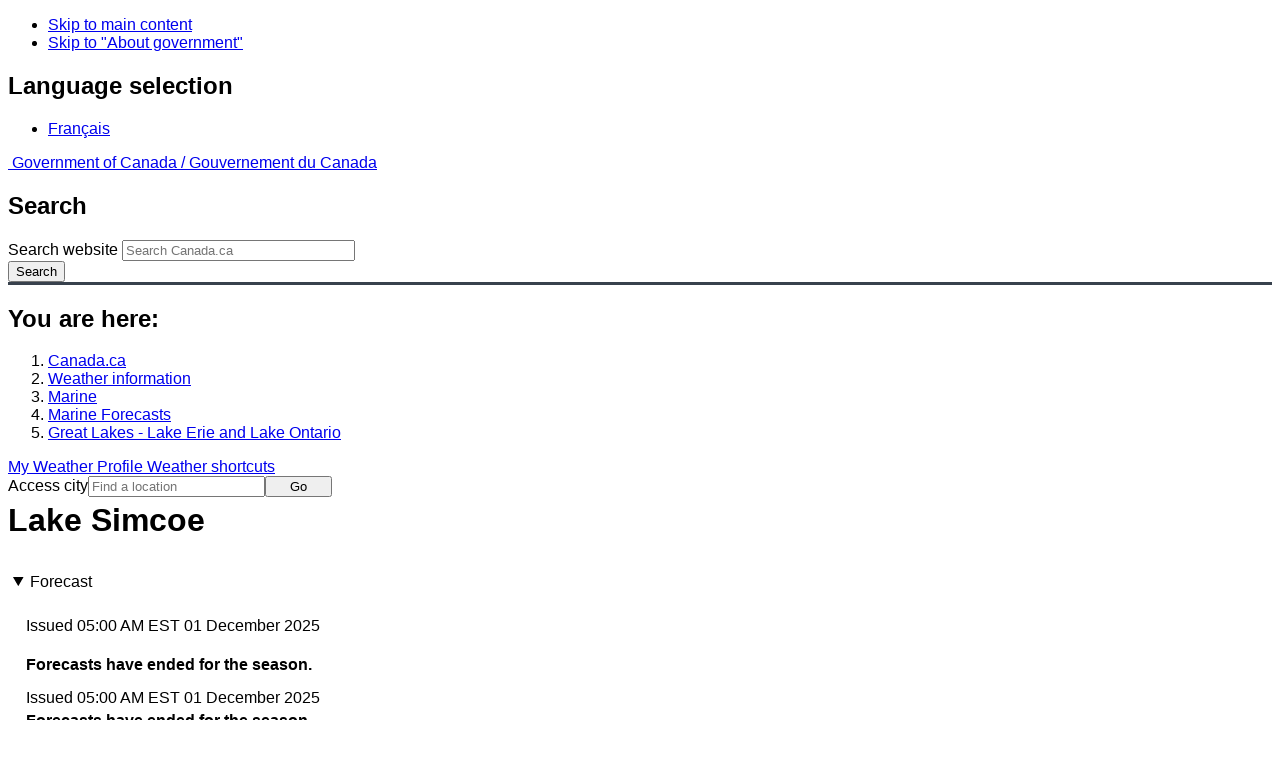

--- FILE ---
content_type: text/html; charset=UTF-8
request_url: https://www.weather.gc.ca/marine/forecast_e.html?mapID=11&siteID=08300&stationID=wco
body_size: 9791
content:
<!DOCTYPE html>
<html class="no-js" lang="en" dir="ltr">
  <head>
    <meta charset="utf-8">
    <!-- Web Experience Toolkit (WET) / Boîte à outils de l'expérience Web (BOEW)
    wet-boew.github.io/wet-boew/License-en.html / wet-boew.github.io/wet-boew/Licence-fr.html -->
    <meta content="width=device-width, initial-scale=1" name="viewport">
    <meta name="dcterms.creator" content="Environment Canada">
    <meta name="dcterms.language" title="ISO639-2" content="eng">
  <link href="/marine/css/marine.css" rel="stylesheet" type="text/css"/>
<link rel="alternate" type="application/atom+xml" title="ATOM feed for Great Lakes - Lake Erie and Lake Ontario - Weather - Environment Canada" href="/rss/marine/08300_e.xml">
<style>
   #aaLinks ul li#m08300 { font-weight:bold; }
   #bnLinks ul.mMarineFooter  li#m08300,  #bnLinks ul.mMarineFooter  li#m11 { font-weight:bold; }
</style>
<title>Lake Simcoe -  Lake Erie and Lake Ontario - Environment Canada</title>
<meta name="dcterms.title" content="Lake Simcoe -  Lake Erie and Lake Ontario - Environment Canada"/>
<meta name="description" content="Marine weather forecasts, warnings, synopsis, and ice conditions. Hundreds of land and buoy station observations across Canada are also available"/>
<meta name="dcterms.subject" title="scheme" content="Meteorology;Weather;Weather Warnings;Coastal Waters;Waterways;Lakes"/>
<meta name="dcterms.issued" title="W3CDTF" content="2013-04-16"/>
<meta name="dcterms.modified" title="W3CDTF" content="2025-11-12"/>
<link href="/template/gcweb/v15.0.0/GCWeb/assets/favicon.ico" rel="icon" type="image/x-icon">
<link rel="stylesheet" href="/template/gcweb/v15.0.0/GCWeb/css/theme.min.css">
<noscript><link rel="stylesheet" href="/template/gcweb/v15.0.0/wet-boew/css/noscript.min.css"></noscript>
<link rel="stylesheet" href="/203/css/city/jquery-ui-1.10.3.custom.min.css">
<link rel="stylesheet" href="/203/css/base.css">
<link rel="stylesheet" href="/203/css/wxotemplate/wxo.css">
<link rel="stylesheet" href="/203/css/wxotemplate/outdated.css">
<link rel="stylesheet" href="/203/css/wxotemplate/print-sm.css">
<link rel="stylesheet" href="/203/vue/mwp/profileBanner.css">
</head>
<body data-map-id="11" data-site-id="08300" data-lang="e">
  <ul id="wb-tphp">
  <li class="wb-slc">
    <a class="wb-sl" href="#wb-cont">Skip to main content</a>
  </li>
  <li class="wb-slc visible-sm visible-md visible-lg">
    <a class="wb-sl" href="#wb-info">Skip to "About government"</a>
  </li>
</ul>
<header>
  <div id="wb-bnr" class="container">
    <section id="wb-lng" class="text-right">
      <h2 class="wb-inv">Language selection</h2>
      <ul class="list-inline margin-bottom-none">
        <li>
          <a href="/include/lang.php" hreflang="fr" rel="alternate">
            Français          </a>
        </li>
      </ul>
    </section>
    <div class="row">
      <div class="brand col-xs-5 col-md-4">
        <a href="http://www.canada.ca/en.html" hreflang="en" rel="external">
          <img src="/template/gcweb/v15.0.0/GCWeb/assets/sig-blk-en.svg" alt="">
          <span class="wb-inv">
            Government of Canada /
            <span lang="fr">Gouvernement du Canada</span>
          </span>
        </a>
      </div>
      <section id="wb-srch" class="col-lg-8 text-right">
        <h2>Search</h2>
        <form action="https://www.canada.ca/en/environment-climate-change/weather/search.html" method="get"
        name="cse-search-box" role="search" class="form-inline">
          <div class="form-group">
            <label for="wb-srch-q" class="wb-inv">Search website</label>
            <input id="wb-srch-q" list="wb-srch-q-ac" class="wb-srch-q form-control" name="q"
            type="search" value="" size="27" maxlength="150" placeholder="Search Canada.ca">
            <datalist id="wb-srch-q-ac">
            </datalist>
          </div>
          <div class="form-group submit">
            <button type="submit" id="wb-srch-sub" class="btn btn-primary btn-small" name="wb-srch-sub">
              <span class="glyphicon-search glyphicon"></span>
              <span class="wb-inv">Search</span>
            </button>
          </div>
        </form>
      </section>
    </div>
  </div>
  <nav id="wb-bc" property="breadcrumb">
    <h2>You are here:</h2>
    <div class="container">
      <ol class="breadcrumb">
          <li><a href="http://www.canada.ca/en.html" hreflang="en">Canada.ca</a></li>
<li><a href="/index_e.html">Weather information</a></li>
<li><a href="/mainmenu/marine_menu_e.html">Marine</a></li>
<li><a href="/marine/index_e.html">Marine Forecasts</a></li>
<li><a href="/marine/region_e.html?mapID=11">Great Lakes - Lake Erie and Lake Ontario</a></li>
      </ol>
    </div>
  </nav>
</header>

<!-- 4127 -->
<div class="container hidden-print">
  <div class="mrgn-tp-sm">
      <span class="pull-right profile-link mrgn-rght-sm mrgn-bttm-sm hidden">
      <a class="btn btn-default btn-sm ga-mwp" role="button"
    href="/myprofile/index_e.html">My Weather Profile      </a>
    </span>
      <span class="pull-right mrgn-rght-sm mrgn-bttm-sm">
      <a href="#favourites-panel" aria-controls="favourites-panel"
      class="btn btn-default btn-sm overlay-lnk" id="weather-shortcuts-link">Weather shortcuts</a>
    </span>
    <div class="pull-right mrgn-rght-sm mrgn-bttm-lg">
      <form role="search" id="cityjump" method="GET"
      action="/city/jump_e.html">
        <label id="search-label" for="city" accesskey="g" class="wb-inv">Access city</label>
        <input id="city" type="text" name="city" pattern=".{2,}" required
        title="Please enter at least two characters"
        placeholder="Find a location">
        <button type="submit" id="jump" value="Go" class="btn btn-default btn-sm">Go</button>
      </form>
    </div>
  </div>
</div>
<div class="clearfix"></div>

<div id='collapsible-alerts' class='container'></div>
<div class="clearfix"></div>
<main property="mainContentOfPage" class="container">
  <h1 id="wb-cont">Lake Simcoe</h1>
  <div id="warningBannerHolder">
<div class="navaid"><h2 style="display:none">Warnings</h2></div>
</div>
  <div class="wb-tabs">
    <div class="tabpanels">
      <details id="forecast" open>
        <summary>Forecast</summary>
        <div id="forecast-content" class="row mrgn-tp-0 mrgn-rght-0 mrgn-bttm-0 mrgn-lft-0">
  <div class="row brdr-bttm mrgn-lft-0 mrgn-rght-0 visible-sm visible-xs">
    <div class="col-sm-12 col-xs-12">
      <p class="text-info mrgn-bttm-0">Issued&nbsp;05:00 AM EST 01 December 2025 </p>
      <p class="textSummaryBold">Forecasts have ended for the
season.</p>
    </div>
  </div>
  <div class="col-lg-12 col-md-12 col-sm-12 col-xs-12">
    <div class="row brdr-bttm mrgn-tp-md mrgn-bttm-md hidden-sm hidden-xs">
      <div class="col-lg-4 col-md-4 col-sm-12 col-xs-12">
        <span class="text-info">Issued&nbsp;05:00 AM EST 01 December 2025 </span>
      </div>
      <div class="col-lg-8 col-md-8 col-sm-12 col-xs-12">
        <span class="textSummaryBold">Forecasts have ended for the
season.</span>
      </div>
    </div>
  </div>
</div>        <div class="row mrgn-tp-md">
          <section class="col-lg-12 col-md-12 col-sm-12 col-xs-12">
            <h2 class="wb-inv">Stay connected</h2>
            <p><a href="/rss/marine/08300_e.xml"><img src="/images/rss.gif" alt="" class="mrgn-rght-sm"/>ATOM</a></p>
          </section>
        </div>
        <div class="row">
          <div class="col-lg-12 col-md-12 col-sm-12 col-xs-12">
            <p><a href="/marine/marine_bulletins_e.html">List of Official Text Forecasts</a><br/><a href="/marine/resources_e.html?mapID=11&amp;siteID=08300">Resources</a></p>
          </div>
        </div>
      </details>
      <details id="weather-conditions">
        <summary>Weather Conditions</summary>
        <p><a href="#skip" class="wb-sl">Skip Image</a></p>
          <div class="row mrgn-bttm-md">

<form id="formSelect" method="get" action="/marine/incs/wc_select.php">
  <div class="col-lg-6 col-md-6 col-sm-5 col-xs-12">
    <label for="bsSelect" class="stationLabel">Select a location below:</label>
  </div>
  <div class="col-lg-6 col-md-6 col-sm-7 col-xs-12 textright">
    <select id="bsSelect" name="bsSelect" class="input-sm">
      <option value="/marine/forecast_e.html?mapID=11&amp;siteID=08300">Select a Buoy or Land Station</option>
      <optgroup class="header-buoy" label="Buoys:">
        <option class="buoy" value="/marine/weatherConditions-currentConditions_e.html?mapID=11&amp;siteID=08300&amp;stationID=45159">Ajax - 45159</option>
        <option class="buoy" value="/marine/weatherConditions-currentConditions_e.html?mapID=11&amp;siteID=08300&amp;stationID=45137">Georgian Bay - 45137</option>
        <option class="buoy" value="/marine/weatherConditions-currentConditions_e.html?mapID=11&amp;siteID=08300&amp;stationID=45139">Grimsby - 45139</option>
        <option class="buoy" value="/marine/weatherConditions-currentConditions_e.html?mapID=11&amp;siteID=08300&amp;stationID=45152">Lake Nipissing - 45152</option>
        <option class="buoy" value="/marine/weatherConditions-currentConditions_e.html?mapID=11&amp;siteID=08300&amp;stationID=45151">Lake Simcoe - 45151</option>
        <option class="buoy" value="/marine/weatherConditions-currentConditions_e.html?mapID=11&amp;siteID=08300&amp;stationID=45147">Lake St Clair - 45147</option>
        <option class="buoy" value="/marine/weatherConditions-currentConditions_e.html?mapID=11&amp;siteID=08300&amp;stationID=45154">North Channel - 45154</option>
        <option class="buoy" value="/marine/weatherConditions-currentConditions_e.html?mapID=11&amp;siteID=08300&amp;stationID=45142">Port Colborne - 45142</option>
        <option class="buoy" value="/marine/weatherConditions-currentConditions_e.html?mapID=11&amp;siteID=08300&amp;stationID=45132">Port Stanley - 45132</option>
        <option class="buoy" value="/marine/weatherConditions-currentConditions_e.html?mapID=11&amp;siteID=08300&amp;stationID=45135">Prince Edward Point - 45135</option>
        <option class="buoy" value="/marine/weatherConditions-currentConditions_e.html?mapID=11&amp;siteID=08300&amp;stationID=45143">South Georgian Bay - 45143</option>
        <option class="buoy" value="/marine/weatherConditions-currentConditions_e.html?mapID=11&amp;siteID=08300&amp;stationID=45149">South Lake Huron - 45149</option>
      </optgroup>
      <optgroup class="header-land" label="Land Stations:">
        <option class="land" value="/marine/weatherConditions-currentConditions_e.html?mapID=11&amp;siteID=08300&amp;stationID=TBO">Brockville</option>
        <option class="land" value="/marine/weatherConditions-currentConditions_e.html?mapID=11&amp;siteID=08300&amp;stationID=WWB">Burlington Lift Bridge</option>
        <option class="land" value="/marine/weatherConditions-currentConditions_e.html?mapID=11&amp;siteID=08300&amp;stationID=WNC">Cobourg</option>
        <option class="land" value="/marine/weatherConditions-currentConditions_e.html?mapID=11&amp;siteID=08300&amp;stationID=WCO">Collingwood</option>
        <option class="land" value="/marine/weatherConditions-currentConditions_e.html?mapID=11&amp;siteID=08300&amp;stationID=WWX">Cove Island</option>
        <option class="land" value="/marine/weatherConditions-currentConditions_e.html?mapID=11&amp;siteID=08300&amp;stationID=WAJ">Erieau</option>
        <option class="land" value="/marine/weatherConditions-currentConditions_e.html?mapID=11&amp;siteID=08300&amp;stationID=WGD">Goderich</option>
        <option class="land" value="/marine/weatherConditions-currentConditions_e.html?mapID=11&amp;siteID=08300&amp;stationID=YZE">Gore Bay-Manitoulin Airport</option>
        <option class="land" value="/marine/weatherConditions-currentConditions_e.html?mapID=11&amp;siteID=08300&amp;stationID=WNL">Great Duck Island</option>
        <option class="land" value="/marine/weatherConditions-currentConditions_e.html?mapID=11&amp;siteID=08300&amp;stationID=YSB">Greater Sudbury Airport</option>
        <option class="land" value="/marine/weatherConditions-currentConditions_e.html?mapID=11&amp;siteID=08300&amp;stationID=WGH">Grenadier Island</option>
        <option class="land" value="/marine/weatherConditions-currentConditions_e.html?mapID=11&amp;siteID=08300&amp;stationID=YHM">Hamilton Munro Int'l Airport</option>
        <option class="land" value="/marine/weatherConditions-currentConditions_e.html?mapID=11&amp;siteID=08300&amp;stationID=XHA">Harrow AAFC</option>
        <option class="land" value="/marine/weatherConditions-currentConditions_e.html?mapID=11&amp;siteID=08300&amp;stationID=WBE">Killarney</option>
        <option class="land" value="/marine/weatherConditions-currentConditions_e.html?mapID=11&amp;siteID=08300&amp;stationID=YGK">Kingston Airport</option>
        <option class="land" value="/marine/weatherConditions-currentConditions_e.html?mapID=11&amp;siteID=08300&amp;stationID=WGL">Lagoon City</option>
        <option class="land" value="/marine/weatherConditions-currentConditions_e.html?mapID=11&amp;siteID=08300&amp;stationID=XBI">Lake Simcoe Regional Airport</option>
        <option class="land" value="/marine/weatherConditions-currentConditions_e.html?mapID=11&amp;siteID=08300&amp;stationID=WPS">Long Point</option>
        <option class="land" value="/marine/weatherConditions-currentConditions_e.html?mapID=11&amp;siteID=08300&amp;stationID=YQA">Muskoka Airport</option>
        <option class="land" value="/marine/weatherConditions-currentConditions_e.html?mapID=11&amp;siteID=08300&amp;stationID=YYB">North Bay Airport</option>
        <option class="land" value="/marine/weatherConditions-currentConditions_e.html?mapID=11&amp;siteID=08300&amp;stationID=YOO">Oshawa Executive Airport</option>
        <option class="land" value="/marine/weatherConditions-currentConditions_e.html?mapID=11&amp;siteID=08300&amp;stationID=XPC">Parry Sound Harbour</option>
        <option class="land" value="/marine/weatherConditions-currentConditions_e.html?mapID=11&amp;siteID=08300&amp;stationID=YPQ">Peterborough Municipal Airport</option>
        <option class="land" value="/marine/weatherConditions-currentConditions_e.html?mapID=11&amp;siteID=08300&amp;stationID=XPT">Point Pelee</option>
        <option class="land" value="/marine/weatherConditions-currentConditions_e.html?mapID=11&amp;siteID=08300&amp;stationID=WQP">Point Petre</option>
        <option class="land" value="/marine/weatherConditions-currentConditions_e.html?mapID=11&amp;siteID=08300&amp;stationID=WPC">Port Colborne</option>
        <option class="land" value="/marine/weatherConditions-currentConditions_e.html?mapID=11&amp;siteID=08300&amp;stationID=WWZ">Port Weller</option>
        <option class="land" value="/marine/weatherConditions-currentConditions_e.html?mapID=11&amp;siteID=08300&amp;stationID=YZR">Sarnia Chris Hadfield Airport</option>
        <option class="land" value="/marine/weatherConditions-currentConditions_e.html?mapID=11&amp;siteID=08300&amp;stationID=YAM">Sault Ste. Marie Airport</option>
        <option class="land" value="/marine/weatherConditions-currentConditions_e.html?mapID=11&amp;siteID=08300&amp;stationID=WNB">Southeast Shoal</option>
        <option class="land" value="/marine/weatherConditions-currentConditions_e.html?mapID=11&amp;siteID=08300&amp;stationID=YSN">St. Catharines / Niagara District Airport</option>
        <option class="land" value="/marine/weatherConditions-currentConditions_e.html?mapID=11&amp;siteID=08300&amp;stationID=TTR">Tobermory</option>
        <option class="land" value="/marine/weatherConditions-currentConditions_e.html?mapID=11&amp;siteID=08300&amp;stationID=YTZ">Toronto City Centre Airport</option>
        <option class="land" value="/marine/weatherConditions-currentConditions_e.html?mapID=11&amp;siteID=08300&amp;stationID=YTR">Trenton, CFB</option>
        <option class="land" value="/marine/weatherConditions-currentConditions_e.html?mapID=11&amp;siteID=08300&amp;stationID=XVN">Vineland Station</option>
        <option class="land" value="/marine/weatherConditions-currentConditions_e.html?mapID=11&amp;siteID=08300&amp;stationID=TWL">Welland-Pelham</option>
        <option class="land" value="/marine/weatherConditions-currentConditions_e.html?mapID=11&amp;siteID=08300&amp;stationID=WMZ">Western Islands</option>
        <option class="land" value="/marine/weatherConditions-currentConditions_e.html?mapID=11&amp;siteID=08300&amp;stationID=YVV">Wiarton Airport</option>
        <option class="land" value="/marine/weatherConditions-currentConditions_e.html?mapID=11&amp;siteID=08300&amp;stationID=YQG">Windsor Airport</option>
      </optgroup>
    </select>
    <input class="btn btn-primary" type="submit" value="Go"/>
  </div>
</form>  </div>
  <p class="visible-xs">Zoom-in to make a selection</p>
  <div class="row">
    <div class="col-lg-12 col-md-12 col-sm-12 col-xs-12">
      <img src="/data/marine/base_images/ErieOntario_stations_e.gif" width="590" alt="Map of Great Lakes - Lake Erie and Lake Ontario marine weather areas" title="Map of Great Lakes - Lake Erie and Lake Ontario marine weather areas" usemap="#StationsMap" class="img-responsive center-block"/>

<map name="StationsMap" id="StationsMap" title="Great Lakes - Lake Erie and Lake Ontario">
	<area title="Harrow AAFC" alt="Harrow AAFC" shape="circle" coords="161,390,6" href="weatherConditions-currentConditions_e.html?mapID=11&amp;siteID=08300&amp;stationID=XHA" />
	<area title="Burlington Lift Bridge" alt="Burlington Lift Bridge" shape="circle" coords="319,251,6" href="weatherConditions-currentConditions_e.html?mapID=11&amp;siteID=08300&amp;stationID=WWB" />
	<area title="Oshawa Executive Airport" alt="Oshawa Executive Airport" shape="circle" coords="357,186,6" href="weatherConditions-currentConditions_e.html?mapID=11&amp;siteID=08300&amp;stationID=YOO" />
	<area title="Point Pelee" alt="Point Pelee" shape="circle" coords="178,382,6" href="weatherConditions-currentConditions_e.html?mapID=11&amp;siteID=08300&amp;stationID=XPT" />
	<area title="Peterborough Municipal Airport" alt="Peterborough Municipal Airport" shape="circle" coords="380,155,6" href="weatherConditions-currentConditions_e.html?mapID=11&amp;siteID=08300&amp;stationID=YPQ" />
	<area title="Point Petre" alt="Point Petre" shape="circle" coords="457,166,6" href="weatherConditions-currentConditions_e.html?mapID=11&amp;siteID=08300&amp;stationID=WQP" />
	<area title="Hamilton Munro Int'l Airport" alt="Hamilton Munro Int'l Airport" shape="circle" coords="312,261,6" href="weatherConditions-currentConditions_e.html?mapID=11&amp;siteID=08300&amp;stationID=YHM" />
	<area title="Erieau" alt="Erieau" shape="circle" coords="217,359,6" href="weatherConditions-currentConditions_e.html?mapID=11&amp;siteID=08300&amp;stationID=WAJ" />
	<area title="Cobourg" alt="Cobourg" shape="circle" coords="398,172,6" href="weatherConditions-currentConditions_e.html?mapID=11&amp;siteID=08300&amp;stationID=WNC" />
	<area title="Toronto City Centre Airport" alt="Toronto City Centre Airport" shape="circle" coords="335,215,6" href="weatherConditions-currentConditions_e.html?mapID=11&amp;siteID=08300&amp;stationID=YTZ" />
	<area title="Port Colborne" alt="Port Colborne" shape="circle" coords="352,268,6" href="weatherConditions-currentConditions_e.html?mapID=11&amp;siteID=08300&amp;stationID=WPC" />
	<area title="CFB Trenton" alt="CFB Trenton" shape="circle" coords="430,150,6" href="weatherConditions-currentConditions_e.html?mapID=11&amp;siteID=08300&amp;stationID=YTR" />
	<area title="South Lake Huron - 45149" alt="South Lake Huron - 45149" shape="circle" coords="182,260,8" href="weatherConditions-currentConditions_e.html?mapID=11&amp;siteID=08300&amp;stationID=45149" />
	<area title="Windsor Airport" alt="Windsor Airport" shape="circle" coords="153,373,6" href="weatherConditions-currentConditions_e.html?mapID=11&amp;siteID=08300&amp;stationID=YQG" />
	<area title="Great Duck Island" alt="Great Duck Island" shape="circle" coords="99,106,6" href="weatherConditions-currentConditions_e.html?mapID=11&amp;siteID=08300&amp;stationID=WNL" />
	<area title="Gore Bay-Manitoulin Airport" alt="Gore Bay-Manitoulin Airport" shape="circle" coords="118,82,6" href="weatherConditions-currentConditions_e.html?mapID=11&amp;siteID=08300&amp;stationID=YZE" />
	<area title="North Bay Airport" alt="North Bay Airport" shape="circle" coords="279,6,6" href="weatherConditions-currentConditions_e.html?mapID=11&amp;siteID=08300&amp;stationID=YYB" />
	<area title="Greater Sudbury Airport" alt="Greater Sudbury Airport" shape="circle" coords="202,6,6" href="weatherConditions-currentConditions_e.html?mapID=11&amp;siteID=08300&amp;stationID=YSB" />
	<area title="Killarney" alt="Killarney" shape="circle" coords="175,61,6" href="weatherConditions-currentConditions_e.html?mapID=11&amp;siteID=08300&amp;stationID=WBE" />
	<area title="Sault Ste. Marie Airport" alt="Sault Ste. Marie Airport" shape="circle" coords="5,54,6" href="weatherConditions-currentConditions_e.html?mapID=11&amp;siteID=08300&amp;stationID=YAM" />
	<area title="Ajax - 45159" alt="Ajax - 45159" shape="circle" coords="356,200,6" href="weatherConditions-currentConditions_e.html?mapID=11&amp;siteID=08300&amp;stationID=45159" />
	<area title="North Channel - 45154" alt="North Channel - 45154" shape="circle" coords="110,68,8" href="weatherConditions-currentConditions_e.html?mapID=11&amp;siteID=08300&amp;stationID=45154" />
	<area title="Lake Nipissing - 45152" alt="Lake Nipissing - 45152" shape="circle" coords="265,19,8" href="weatherConditions-currentConditions_e.html?mapID=11&amp;siteID=08300&amp;stationID=45152" />
	<area title="Lake Simcoe - 45151" alt="Lake Simcoe - 45151" shape="circle" coords="319,150,8" href="weatherConditions-currentConditions_e.html?mapID=11&amp;siteID=08300&amp;stationID=45151" />
	<area title="Welland-Pelham" alt="Welland-Pelham" shape="circle" coords="354,257,6" href="weatherConditions-currentConditions_e.html?mapID=11&amp;siteID=08300&amp;stationID=TWL" />
	<area title="Lake St Clair - 45147" alt="Lake St Clair - 45147" shape="circle" coords="166,355,8" href="weatherConditions-currentConditions_e.html?mapID=11&amp;siteID=08300&amp;stationID=45147" />
	<area title="South Georgian Bay - 45143" alt="South Georgian Bay - 45143" shape="circle" coords="241,132,8" href="weatherConditions-currentConditions_e.html?mapID=11&amp;siteID=08300&amp;stationID=45143" />
	<area title="Port Colborne - 45142" alt="Port Colborne - 45142" shape="circle" coords="356,286,8" href="weatherConditions-currentConditions_e.html?mapID=11&amp;siteID=08300&amp;stationID=45142" />
	<area title="Grimsby - 45139" alt="Grimsby - 45139" shape="circle" coords="333,245,8" href="weatherConditions-currentConditions_e.html?mapID=11&amp;siteID=08300&amp;stationID=45139" />
	<area title="Georgian Bay - 45137" alt="Georgian Bay - 45137" shape="circle" coords="210,90,8" href="weatherConditions-currentConditions_e.html?mapID=11&amp;siteID=08300&amp;stationID=45137" />
	<area title="Prince Edward Point - 45135" alt="Prince Edward Point - 45135" shape="circle" coords="474,165,8" href="weatherConditions-currentConditions_e.html?mapID=11&amp;siteID=08300&amp;stationID=45135" />
	<area title="Port Stanley - 45132" alt="Port Stanley - 45132" shape="circle" coords="253,336,8" href="weatherConditions-currentConditions_e.html?mapID=11&amp;siteID=08300&amp;stationID=45132" />
	<area title="Vineland Station" alt="Vineland Station" shape="circle" coords="345,252,6" href="weatherConditions-currentConditions_e.html?mapID=11&amp;siteID=08300&amp;stationID=XVN" />
	<area title="Brockville" alt="Brockville" shape="circle" coords="515,80,6" href="weatherConditions-currentConditions_e.html?mapID=11&amp;siteID=08300&amp;stationID=TBO" />
	<area title="Grenadier Island" alt="Grenadier Island" shape="circle" coords="510,98,6" href="weatherConditions-currentConditions_e.html?mapID=11&amp;siteID=08300&amp;stationID=WGH" />
	<area title="Kingston Airport" alt="Kingston Airport" shape="circle" coords="479,127,6" href="weatherConditions-currentConditions_e.html?mapID=11&amp;siteID=08300&amp;stationID=YGK" />
	<area title="Collingwood" alt="Collingwood" shape="circle" coords="271,160,6" href="weatherConditions-currentConditions_e.html?mapID=11&amp;siteID=08300&amp;stationID=WCO" />
	<area title="Lagoon City" alt="Lagoon City" shape="circle" coords="331,143,6" href="weatherConditions-currentConditions_e.html?mapID=11&amp;siteID=08300&amp;stationID=WGL" />
	<area title="Muskoka Airport" alt="Muskoka Airport" shape="circle" coords="312,112,6" href="weatherConditions-currentConditions_e.html?mapID=11&amp;siteID=08300&amp;stationID=YQA" />
	<area title="Parry Sound Harbour" alt="Parry Sound Harbour" shape="circle" coords="257,86,6" href="weatherConditions-currentConditions_e.html?mapID=11&amp;siteID=08300&amp;stationID=XPC" />
	<area title="Lake Simcoe Regional Airport" alt="Lake Simcoe Regional Airport" shape="circle" coords="307,154,6" href="weatherConditions-currentConditions_e.html?mapID=11&amp;siteID=08300&amp;stationID=XBI" />
	<area title="Wiarton Airport" alt="Wiarton Airport" shape="circle" coords="219,152,6" href="weatherConditions-currentConditions_e.html?mapID=11&amp;siteID=08300&amp;stationID=YVV" />
	<area title="Cove Island" alt="Cove Island" shape="circle" coords="172,115,6" href="weatherConditions-currentConditions_e.html?mapID=11&amp;siteID=08300&amp;stationID=WWX" />
	<area title="Goderich" alt="Goderich" shape="circle" coords="200,239,6" href="weatherConditions-currentConditions_e.html?mapID=11&amp;siteID=08300&amp;stationID=WGD" />
	<area title="Sarnia Chris Hadfield Airport" alt="Sarnia Chris Hadfield Airport" shape="circle" coords="180,305,6" href="weatherConditions-currentConditions_e.html?mapID=11&amp;siteID=08300&amp;stationID=YZR" />
	<area title="Western Islands" alt="Western Islands" shape="circle" coords="254,121,6" href="weatherConditions-currentConditions_e.html?mapID=11&amp;siteID=08300&amp;stationID=WMZ" />
	<area title="Tobermory" alt="Tobermory" shape="circle" coords="182,122,6" href="weatherConditions-currentConditions_e.html?mapID=11&amp;siteID=08300&amp;stationID=TTR" />
	<area title="Long Point" alt="Long Point" shape="circle" coords="319,311,6" href="weatherConditions-currentConditions_e.html?mapID=11&amp;siteID=08300&amp;stationID=WPS" />
	<area title="Port Weller" alt="Port Weller" shape="circle" coords="352,243,6" href="weatherConditions-currentConditions_e.html?mapID=11&amp;siteID=08300&amp;stationID=WWZ" />
	<area title="St. Catharines / Niagara District Airport" alt="St. Catharines / Niagara District Airport" shape="circle" coords="360,248,6" href="weatherConditions-currentConditions_e.html?mapID=11&amp;siteID=08300&amp;stationID=YSN" />
	<area title="Southeast Shoal" alt="Southeast Shoal" shape="circle" coords="184,393,6" href="weatherConditions-currentConditions_e.html?mapID=11&amp;siteID=08300&amp;stationID=WNB" />
</map>
    </div>
  </div>

  <div id="legend" class="row mrgn-tp-md mrgn-bttm-sm center-block">
    <div class="col-lg-2 col-md-3 col-sm-3 col-xs-4">Legend:</div>
    <div class="col-lg-2 col-md-3 col-sm-3 col-xs-4">
      <img class="mrgn-tp-0" src="images/icon_buoy.gif" width="9" height="9" alt="buoy" title="buoy"/>
      Buoy    </div>
    <div class="col-lg-8 col-md-6 col-sm-6 col-xs-4">
      <img class="mrgn-tp-0" src="images/icon_landStation.gif" width="9" height="9" alt="land station" title="land station"/>
      Land Station    </div>
  </div>

  <div id="legLink" class="row mrgn-tp-md mrgn-bttm-sm center-block">
    <div class="col-md-6 col-sm-6 col-xs-12">&raquo; <a href="https://tides.gc.ca/en/stations">Tides and Water Levels</a></div><div class="col-md-6 col-sm-6 col-xs-12">&raquo; <a href="https://www.weather.gov/marine/" id="USLink">US Marine Weather</a></div>  </div>
        <span id="skip"></span>
      </details>
      <details id="ice-conditions">
        <summary>Ice Conditions</summary>
        <p class="exceptionText">There is no ice forecast issued for this area.</p>      </details>
      <details id="warnings">
        <summary>Warnings</summary>
        <p class="text-info mrgn-tp-md mrgn-bttm-md">No watches or warnings in effect.</p>      </details>
      <details id="synopsis">
        <summary>Synopsis</summary>
        <p class="exceptionText">There is no Synopsis issued for this area.</p>      </details>
    </div>
  </div>
  
<details class="panel panel-info mrgn-tp-lg" open>
  <summary class="panel-heading">
    <h2 class="panel-title">Great Lakes - Lake Erie and Lake Ontario Area</h2>
  </summary>
  <div class="panel-body">
    <ul class="col-md-6 list-unstyled">
    <li id="m02900"><a href="forecast_e.html?mapID=11&amp;siteID=02900&amp;stationID=WPS">Cornwall to Montréal</a></li><li id="m07503"><a href="forecast_e.html?mapID=11&amp;siteID=07503&amp;stationID=WPS">Eastern Lake Erie</a></li><li id="m08203"><a href="forecast_e.html?mapID=11&amp;siteID=08203&amp;stationID=WPS">Eastern Lake Ontario</a></li><li id="m07200"><a href="forecast_e.html?mapID=11&amp;siteID=07200&amp;stationID=WPS">Kingston to Cornwall</a></li><li id="m08000"><a href="forecast_e.html?mapID=11&amp;siteID=08000&amp;stationID=WPS">Lake Nipissing</a></li><li id="m08300"><a href="forecast_e.html?mapID=11&amp;siteID=08300&amp;stationID=WPS">Lake Simcoe</a></li><li id="m08400"><a href="forecast_e.html?mapID=11&amp;siteID=08400&amp;stationID=WPS">Lake St. Clair</a></li></ul><ul class="col-md-6 list-unstyled"><li id="m05501"><a href="forecast_e.html?mapID=11&amp;siteID=05501&amp;stationID=WPS">Northern Georgian Bay</a></li><li id="m07601"><a href="forecast_e.html?mapID=11&amp;siteID=07601&amp;stationID=WPS">Northern Lake Huron</a></li><li id="m10200"><a href="forecast_e.html?mapID=11&amp;siteID=10200&amp;stationID=WPS">North Channel</a></li><li id="m05505"><a href="forecast_e.html?mapID=11&amp;siteID=05505&amp;stationID=WPS">Southern Georgian Bay</a></li><li id="m07605"><a href="forecast_e.html?mapID=11&amp;siteID=07605&amp;stationID=WPS">Southern Lake Huron</a></li><li id="m07507"><a href="forecast_e.html?mapID=11&amp;siteID=07507&amp;stationID=WPS">Western Lake Erie</a></li><li id="m08207"><a href="forecast_e.html?mapID=11&amp;siteID=08207&amp;stationID=WPS">Western Lake Ontario</a></li>    </ul>
    <div class="clear"></div>
  </div>
</details>

<details class="panel panel-info" open>
  <summary class="panel-heading">
    <h2 class="panel-title">Another Region</h2>
  </summary>
  <div class="panel-body">
    <p class="mrgn-lft-md"><a href="/marine/index_e.html">Marine Weather for Canada</a></p>
    <ul class="col-md-6 list-unstyled">
    <li id="m06"><a href="region_e.html?mapID=06">Arctic - Eastern Arctic</a></li><li id="m05"><a href="region_e.html?mapID=05">Arctic - Western Arctic</a></li><li id="m13"><a href="region_e.html?mapID=13">Atlantic - Labrador</a></li><li id="m15"><a href="region_e.html?mapID=15">Atlantic - Maritimes</a></li><li id="m14"><a href="region_e.html?mapID=14">Atlantic - Newfoundland</a></li><li id="m11"><a href="region_e.html?mapID=11">Great Lakes - Lake Erie and Lake Ontario</a></li><li id="m10"><a href="region_e.html?mapID=10">Great Lakes - Lake Huron</a></li><li id="m09"><a href="region_e.html?mapID=09">Great Lakes - Lake Superior</a></li></ul><ul class="col-md-6 list-unstyled"><li id="m08"><a href="region_e.html?mapID=08">Hudson - Hudson Bay</a></li><li id="m07"><a href="region_e.html?mapID=07">Mackenzie - Mackenzie River</a></li><li id="m03"><a href="region_e.html?mapID=03">Pacific - Georgia Basin</a></li><li id="m01"><a href="region_e.html?mapID=01">Pacific - North Coast</a></li><li id="m02"><a href="region_e.html?mapID=02">Pacific - South Coast</a></li><li id="m04"><a href="region_e.html?mapID=04">Prairies - Manitoba Lakes</a></li><li id="m12"><a href="region_e.html?mapID=12">St. Lawrence - St. Lawrence River</a></li>    </ul>
    <div class="clear"></div>
  </div>
</details>
    <div class="clear"></div>
  <section id="favourites-panel" class="modal-content overlay-def wb-overlay wb-panel-r"> <header class="modal-header"> <h2 class="modal-title">Weather shortcuts</h2> </header> <div class="modal-body"> <div id="favourites-div-addorg"> <button type="button" id="favourites-btn-add" class="btn btn-default btn-sm pull-left">Add to shortcuts</button> <button type="button" id="favourites-btn-organize" class="btn btn-default btn-sm pull-right">Organize shortcuts</button> <div class="clearfix"></div> <br> </div> <section id="favourites-div-panel"> <header id="favourites-div-heading" class="hidden panel-heading"> <h3 class="panel-title">Organize Shortcuts</h3> </header> <div id="favourites-div-body"> <div class="clearfix"></div> <p id="favourites-txt-description" class="hidden small text-center">Select to drag and drop, rename or delete.</p> <div class="clearfix"></div> <h4 id="favourites-txt-none" class="hidden text-center">No shortcuts</h4> <div class="clearfix"></div> <ul id="favourites-list"> <li data-href="https://www.canada.ca/en/environment-climate-change/services/report-severe-weather/overview.html"> <a href="https://www.canada.ca/en/environment-climate-change/services/report-severe-weather/overview.html" hreflang="en" rel="external">Report Severe Weather</a> </li> <li data-href="/canada_e.html"> <a href="/canada_e.html" hreflang="en">Canadian Weather</a> </li> <li data-href="/index_e.html?layers=,radar"> <a href="/index_e.html?layers=,radar" hreflang="en">Weather Radar - Canada</a> </li> <li data-href="/satellite/index_e.html"> <a href="/satellite/index_e.html" hreflang="en">Satellite - Canada</a> </li> <li data-href="/marine/index_e.html"> <a href="/marine/index_e.html" hreflang="en">Marine - Canada</a> </li> <li data-href="/mainmenu/airquality_menu_e.html"> <a href="/mainmenu/airquality_menu_e.html" hreflang="en">Air Quality</a> </li> <li data-href="https://www.canada.ca/en/environment-climate-change/services/ice-forecasts-observations/latest-conditions.html"> <a href="https://www.canada.ca/en/environment-climate-change/services/ice-forecasts-observations/latest-conditions.html" hreflang="en" rel="external">Canadian Ice Service</a> </li> <li data-href="/saisons/index_e.html"> <a href="/saisons/index_e.html" hreflang="en">Seasonal forecasts</a> </li> <li data-href="/forecast/public_bulletins_e.html"> <a href="/forecast/public_bulletins_e.html" hreflang="en">Extended forecast</a> </li> <li data-href="/index_e.html?layers=alert"> <a href="/index_e.html?layers=alert" hreflang="en">Public Alerts - Canada</a> </li> <li data-href="/index_e.html?layers=,,lightning"> <a href="/index_e.html?layers=,,lightning" hreflang="en">Lightning</a> </li> <li data-href="/hurricane/index_e.html"> <a href="/hurricane/index_e.html" hreflang="en">Hurricane</a> </li> <li data-href="/warnings/weathersummaries_e.html"> <a href="/warnings/weathersummaries_e.html" hreflang="en">Weather Summaries</a> </li> <li data-href="https://www.canada.ca/en/environment-climate-change/services/seasonal-weather-hazards.html"> <a href="https://www.canada.ca/en/environment-climate-change/services/seasonal-weather-hazards.html" hreflang="en" rel="external">Hazardous Weather</a> </li> <li data-href="/model_forecast/model_e.html"> <a href="/model_forecast/model_e.html" hreflang="en">Global and Regional forecast models</a> </li> <li data-href="/astro/index_e.html"> <a href="/astro/index_e.html" hreflang="en">Astronomy</a> </li> <li data-href="https://www.canada.ca/en/environment-climate-change/services/water-overview/quantity/monitoring/survey.html"> <a href="https://www.canada.ca/en/environment-climate-change/services/water-overview/quantity/monitoring/survey.html" hreflang="en" rel="external">Water Level and Flow</a> </li> <li data-href="https://climate.weather.gc.ca/index_e.html"> <a href="https://climate.weather.gc.ca/index_e.html" hreflang="en" rel="external">Historical Climate Data</a> </li> <li data-href="https://flightplanning.navcanada.ca/cgi-bin/CreePage.pl?Langue=anglais&NoSession=NS_Inconnu&Page=forecast-observation&TypeDoc=html"> <a href="https://flightplanning.navcanada.ca/cgi-bin/CreePage.pl?Langue=anglais&NoSession=NS_Inconnu&Page=forecast-observation&TypeDoc=html" hreflang="en" rel="external">Aviation</a> </li> <li data-href="https://www.canada.ca/en/environment-climate-change/services/types-weather-forecasts-use/public/guide.html"> <a href="https://www.canada.ca/en/environment-climate-change/services/types-weather-forecasts-use/public/guide.html" hreflang="en" rel="external">Guide to Public forecasts</a> </li> <li data-href="https://www.canada.ca/en/environment-climate-change/services/general-marine-weather-information/publications/guide-forecasts.html"> <a href="https://www.canada.ca/en/environment-climate-change/services/general-marine-weather-information/publications/guide-forecasts.html" hreflang="en" rel="external">Guide to Marine forecasts</a> </li> <li data-href="https://www.canada.ca/en/environment-climate-change/services/weather-health/publications/guide-air-quality-index-forecasts.html"> <a href="https://www.canada.ca/en/environment-climate-change/services/weather-health/publications/guide-air-quality-index-forecasts.html" hreflang="en" rel="external">Guide to Air Quality forecasts</a> </li> <li data-href="https://climate-change.canada.ca/climate-library"> <a href="https://climate-change.canada.ca/climate-library" hreflang="en" rel="external">Canadian Centre for Climate Services Library</a> </li> <li data-href="/windchill/wind_chill_e.html"> <a href="/windchill/wind_chill_e.html" hreflang="en">Wind Chill and Humidex Calculators</a> </li> <li data-href="https://www.canada.ca/en/environment-climate-change/services/weather-health.html"> <a href="https://www.canada.ca/en/environment-climate-change/services/weather-health.html" hreflang="en" rel="external">Weather and your health</a> </li> </ul> <div id="favourites-add" class="hidden"> <div class="panel panel-default"> <div class="favourites-body panel-body"> <div> <span class="float-left glyphicon glyphicon-star" aria-hidden="true"></span> <h5>Add this page</h5> </div> <div class="clearfix"></div> <div class="favourites-add-body"> <label class="float-left">Name</label> <input type="text" id="favourites-text-name" class="favourites-add-text" maxlength="50"> </div> <div class="clearfix"></div> <button type="button" id="favourites-btn-save" class="btn btn-default btn-sm pull-left">Save</button> <button type="button" id="favourites-btn-cancel" class="btn btn-default btn-sm pull-right">Cancel</button> </div> </div> </div> <div class="clearfix"></div> <div class="col-lg-4 col-md-4 col-sm-4 col-xs-4"> <button type="button" id="favourites-btn-rename" class="btn btn-default btn-sm hidden" disabled>Rename</button> </div> <div class="col-lg-4 col-md-4 col-sm-4 col-xs-4"> <button type="button" id="favourites-btn-delete" class="btn btn-danger btn-sm hidden" disabled>Delete</button> </div> <div class="col-lg-4 col-md-4 col-sm-4 col-xs-4"> <button type="button" id="favourites-btn-close" class="btn btn-default btn-sm hidden">Save</button> </div> <div id="favourites-dlg-samename" class="popup-modal"> <div class="popup-modal-div"> <div class="popup-modal-header"> <span class="popup-modal-close pull-right">×</span> <h5 class="popup-modal-header-text">Add to shortcuts</h5> <div class="clearfix"></div> </div> <div class="popup-modal-content"> <p>The name you have entered for the shortcut already exists on your Weather shortcuts menu. Would you like to overwrite it?</p> <button type="button" class="btn btn-default btn-sm button-yes">Yes</button> <button type="button" class="btn btn-default btn-sm button-no pull-right">No</button> </div> </div> </div> <div id="favourites-dlg-renamematch" class="popup-modal"> <div class="popup-modal-div"> <div class="popup-modal-header"> <span class="popup-modal-close pull-right">×</span> <h5 class="popup-modal-header-text">Rename shortcut</h5> <div class="clearfix"></div> </div> <div class="popup-modal-content"> <p> There is already a shortcut with the same name in this list. Do you want to rename "<span id="replace-text1">link</span>" to "<span id="replace-text2">link(2)</span>"? </p> <button type="button" class="btn btn-default btn-sm button-yes">Yes</button> <button type="button" class="btn btn-default btn-sm button-no pull-right">No</button> </div> </div> </div> <div id="favourites-dlg-maxreached" class="popup-modal"> <div class="popup-modal-div"> <div class="popup-modal-header"> <span class="popup-modal-close pull-right">×</span> <h5 class="popup-modal-header-text">Add to shortcuts</h5> <div class="clearfix"></div> </div> <div class="popup-modal-content"> <p>Your shortcut list has reached the maximum size of 30</p> <button type="button" class="btn btn-default btn-sm button-close">Close</button> </div> </div> </div> </div> </section> <section class="panel panel-primary"> <header class="panel-heading"> <h5 class="panel-title">How to use</h5> </header> <div class="panel-body"> <div class="mwsbodytext parbase section text"> <ul class="list-unstyled"> <li> <details> <summary>Add to shortcuts</summary> <ul class="mrgn-lft-0"> <li class="mrgn-bttm-md">Go to the desired page on the site, open the Weather shortcuts menu and click on the "Add to shortcuts" button</li> <li class="mrgn-bttm-md">Page name will display in the "Add this page" window, the name can be changed by highlighting the text and entering the desired name</li> <li class="mrgn-bttm-md">Click on the "Save" button to add the link to the list</li> <li class="mrgn-bttm-md">Click on the "X" button to close the panel</li> </ul> </details> </li> <li> <details> <summary>Delete a link</summary> <ul class="mrgn-lft-0"> <li class="mrgn-bttm-md">Click on the "Organize shortcuts" button</li> <li class="mrgn-bttm-md">Select the link to delete</li> <li class="mrgn-bttm-md">Click on the "Delete" button to remove the link from the list</li> <li class="mrgn-bttm-md">Click on the "Close" button to save the change</li> </ul> </details> </li> <li> <details> <summary>Move a link up/down the list</summary> <ul class="mrgn-lft-0"> <li class="mrgn-bttm-md">Click on the "Organize shortcuts" button</li> <li class="mrgn-bttm-md">Click and hold the link and move to new location in the list</li> <li class="mrgn-bttm-md">Click on the "Close" button to save the change</li> </ul> </details> </li> <li> <details> <summary>Rename a link</summary> <ul class="mrgn-lft-0"> <li class="mrgn-bttm-md">Click on the "Organize shortcuts" button</li> <li class="mrgn-bttm-md">Select the link to rename</li> <li class="mrgn-bttm-md">Click on the "Rename" button and change the link name</li> <li class="mrgn-bttm-md">Click the enter or tab key</li> <li class="mrgn-bttm-md">Click on the "Close" button to save the change</li> </ul> </details> </li> <li> <details> <summary>Keyboard navigation</summary> <ul class="mrgn-lft-0"> <li class="mrgn-bttm-md"> Use the <kbd>Tab</kbd> key to move to a button or link </li> <li class="mrgn-bttm-md"> Use the <kbd>Enter</kbd> key to click on buttons or links </li> <li class="mrgn-bttm-md">Organize shortcuts navigation <ul class="mrgn-lft-0"> <li class="mrgn-bttm-md"> Use the <kbd><abbr title="Up Arrow">↑</abbr></kbd> Up key to select the link above. If none are selected, it will select the first link. </li> <li class="mrgn-bttm-md"> Use the <kbd><abbr title="Down Arrow">↓</abbr></kbd> Down key to select the link below. If none are selected, it will select the last link. </li> <li class="mrgn-bttm-md"> Use the <kbd>Page Up</kbd> key to move a selection up in the list. </li> <li class="mrgn-bttm-md"> Use the <kbd>Page Down</kbd> key to move a selection down in the list. </li> </ul> </li> </ul> </details> </li> <li> <details> <summary>Restore default list</summary> <div class="alert alert-warning"> <p><strong>Warning:</strong> Clicking on the button below will remove all your customized links.</p> </div> <button type="button" id="favourites-btn-reset" class="btn btn-default btn-sm center-block">Restore default links</button> </details> </li> </ul> </div> </div> </section> </div> </section><section id="confirm-favourites" class="hidden-print mfp-hide modal-content modal-dialog nojs-hide overlay-def"> <header class="modal-header"> <h2 class="modal-title">Customized Weather shortcuts</h2> </header> <div class="modal-body"> <p><strong>Save your customized list as a bookmark.</strong></p> <p>Copy/paste or click on the link below then when the page displays, you can bookmark the page using the web browser. Bookmarking your customized list will allow you to access it even if the local storage on your device is erased.</p> <div id="url6076" class="container-adjust"></div> </div> <div class="modal-footer"> <button class="btn btn-primary popup-modal-dismiss" type="button">Close</button> </div> </section>
<div class="pagedetails container">
  <div class="row">
    <div class="col-sm-6 col-md-5 col-lg-4">
      <a class="btn btn-default btn-block"
      href="/mainmenu/contact_us_e.html" hreflang="en">
        <span class="glyphicon glyphicon-comment mrgn-rght-sm"></span>
        Feedback<span class="wb-inv">about this web site</span>
      </a>
    </div>
  </div>
  <dl id="wb-dtmd">
    <dt>Date modified:</dt>
    <dd>
  <time property="dateModified">2025-11-12</time>
  </dd>
  </dl>
</div>
</main>
<footer id="wb-info">
    <h2 class="wb-inv">About this site</h2>
    <div class="gc-contextual"><div class="container">
    <nav>
      <h3>Environment and natural resources</h3>
      <ul class="list-col-sm-2 list-col-md-3">
                    <li>
                        <a href="/mainmenu/contact_us_e.html" hreflang="en" rel="">
                         Contact us                        </a>
                    </li>
                    <li>
                        <a href="https://www.canada.ca/en/services/environment/our-environment.html" hreflang="en" rel="external">
                         Our environment                        </a>
                    </li>
                    <li>
                        <a href="https://www.canada.ca/en/services/environment/our-environment/nature-based-climate-solutions.html" hreflang="en" rel="external">
                         Nature-based climate solutions                        </a>
                    </li>
      </ul>
    </nav>
    </div></div>

    <div class="gc-main-footer">
        <div class="container">
            <nav>
                <h3>Government of Canada</h3>
                <ul class="list-col-sm-2 list-col-md-3">
                                    <li>
                        <a href="https://www.canada.ca/en/contact.html" hreflang="en" rel="external">
                        All contacts                        </a>
                    </li>
                                    <li>
                        <a href="https://www.canada.ca/en/government/dept.html" hreflang="en" rel="external">
                        Departments and agencies                        </a>
                    </li>
                                    <li>
                        <a href="https://www.canada.ca/en/government/system.html" hreflang="en" rel="external">
                        About government                        </a>
                    </li>
                                </ul>
                <h4><span class="wb-inv">Themes and topics</span></h4>
                <ul class="list-unstyled colcount-sm-2 colcount-md-3">
                         <li>
           <a href="https://www.canada.ca/en/services/jobs.html" hreflang="en" rel="external">
             Jobs           </a>
         </li>
                         <li>
           <a href="https://www.canada.ca/en/services/immigration-citizenship.html" hreflang="en" rel="external">
             Immigration and citizenship           </a>
         </li>
                         <li>
           <a href="https://travel.gc.ca/" hreflang="en" rel="external">
             Travel and tourism           </a>
         </li>
                         <li>
           <a href="https://www.canada.ca/en/services/business.html" hreflang="en" rel="external">
             Business           </a>
         </li>
                         <li>
           <a href="https://www.canada.ca/en/services/benefits.html" hreflang="en" rel="external">
             Benefits           </a>
         </li>
                         <li>
           <a href="https://www.canada.ca/en/services/health.html" hreflang="en" rel="external">
             Health           </a>
         </li>
                         <li>
           <a href="https://www.canada.ca/en/services/taxes.html" hreflang="en" rel="external">
             Taxes           </a>
         </li>
                         <li>
           <a href="http://www.canada.ca/en/services/environment.html" hreflang="en" rel="external">
             Environment and natural resources           </a>
         </li>
                         <li>
           <a href="https://www.canada.ca/en/services/defence.html" hreflang="en" rel="external">
             National security and defence           </a>
         </li>
                         <li>
           <a href="https://www.canada.ca/en/services/culture.html" hreflang="en" rel="external">
             Culture, history and sport           </a>
         </li>
                         <li>
           <a href="https://www.canada.ca/en/services/policing.html" hreflang="en" rel="external">
             Policing, justice and emergencies           </a>
         </li>
                         <li>
           <a href="https://www.canada.ca/en/services/transport.html" hreflang="en" rel="external">
             Transport and infrastructure           </a>
         </li>
                         <li>
           <a href="http://international.gc.ca/world-monde/index.aspx?lang=eng" hreflang="en" rel="external">
             Canada and the world           </a>
         </li>
                         <li>
           <a href="https://www.canada.ca/en/services/finance.html" hreflang="en" rel="external">
             Money and finance           </a>
         </li>
                         <li>
           <a href="https://www.canada.ca/en/services/science.html" hreflang="en" rel="external">
             Science and innovation           </a>
         </li>
                         <li>
           <a href="https://www.canada.ca/en/services/indigenous-peoples.html" hreflang="en" rel="external">
             Indigenous peoples           </a>
         </li>
                         <li>
           <a href="https://www.canada.ca/en/services/veterans-military.html" hreflang="en" rel="external">
             Veterans and military           </a>
         </li>
                         <li>
           <a href="https://www.canada.ca/en/services/youth.html" hreflang="en" rel="external">
             Youth           </a>
         </li>
                      </ul>
            </nav>
        </div>
    </div>

    <div class="gc-sub-footer">
        <div class="container d-flex align-items-center">
            <nav>
                <h3 class="wb-inv">Government of Canada Corporate</h3>
                <ul>
          <li>
           <a href="https://www.canada.ca/en/social.html" hreflang="en" rel="external">Social media</a>
         </li>
          <li>
           <a href="https://www.canada.ca/en/mobile.html" hreflang="en" rel="external">Mobile applications</a>
         </li>
          <li>
           <a href="https://www.canada.ca/en/government/about.html" hreflang="en" rel="external">About Canada.ca</a>
         </li>
          <li>
           <a href="https://www.canada.ca/en/transparency/terms.html" hreflang="en" rel="external">Terms and conditions</a>
         </li>
          <li>
           <a href="https://www.canada.ca/en/transparency/privacy.html" hreflang="en" rel="external">Privacy</a>
         </li>
       </ul>
            </nav>
            <div class="wtrmrk align-self-end">
                <img src="/template/gcweb/v15.0.0/GCWeb/assets/wmms-blk.svg" alt="Symbol of the Government of Canada">
            </div>
        </div>
    </div>
</footer>
<script src="/203/js/sanitizeurl.js"></script>
<script src="/template/gcweb/v15.0.0/wet-boew/js/jquery/2.2.4/jquery.min.js"></script>
<script src="/template/gcweb/v15.0.0/wet-boew/js/wet-boew.min.js"></script>
<script src="/template/gcweb/v15.0.0/GCWeb/js/theme.min.js"></script>
<script src="/203/js/city/jquery-ui-1.10.3.custom.min.js"></script>
<script src="/203/js/shared-js/sortable-1.7.min.js"></script>
<script src="/203/js/shared-js/modals-1.0.min.js"></script>
<script src="/203/js/myprofile/jquery.query-object.js"></script>
<script src="/203/js/favourites/favourites-1.7.min.js"></script>
<script src="/203/vue/mwp/profileBanner.umd.min.js"></script>
  <script src="/203/js/marine/weather_conditions_ajax.js"></script>
  <script src="/203/js/marine/areas_list.js"></script>
  <script src="/203/js/marine/map_resize.js"></script>
  <script>
    $(function(){
      $('#m08300').addClass('bold');
      $('#m11').addClass('bold');
    });
  </script>
</body>
</html>
